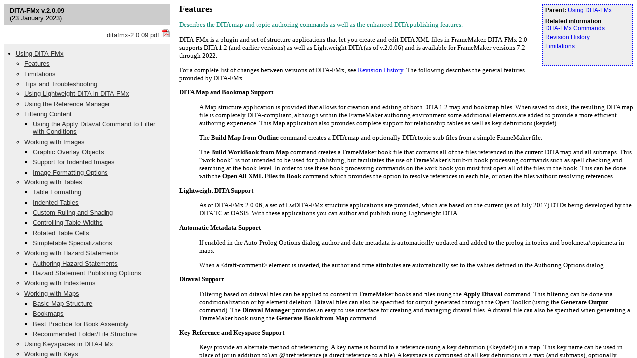

--- FILE ---
content_type: text/html; charset=UTF-8
request_url: http://docs.leximation.com/dita-fmx/2.0/
body_size: 198
content:

<html>
<head>
<title>DITA-FMx 2.0 Online Help</title>
</head>
<frameset cols="350,*" border="2" bordercolor="#ffffff">
  <frame src="toc.html" name="toc">
  <frame src="ditafmx_features.html" name="contentwin">
</frameset>
</html>

--- FILE ---
content_type: text/html
request_url: http://docs.leximation.com/dita-fmx/2.0/toc.html
body_size: 3498
content:
<html>
<head>
<META http-equiv="Content-Type" content="text/html; charset=UTF-8">
<title>DITA-FMx 2.0 Online Help</title>
<base target="contentwin">
<style>
a:link { color: #333333; }     /* unvisited link */
a:visited { color: #333333; }  /* visited link */
a:hover { color: #ff6600; text-decoration: none; }   /* mouse over link */
a:active { color: #333333; }   /* selected link */

body { font-family: Verdana, Arial; font-size: 10pt; }
zul { margin-top:  8pt; }
li { margin-left: -17pt; margin-top: 4pt; }
.navhead { border: 1px solid black; background: #cccccc;
	padding-top: 0pt; padding-bottom: 0pt; padding-left: 4pt; padding-right: 4pt; }
.navtitle { font-family: Verdana, Arial; font-size: 10pt; margin: 4pt; }
.navinfo { font-family: Verdana, Arial; font-size: 8pt; margin: 4pt; }
.tocbody { border: 1px solid black; background: #eeeeee;
	margin-top: 8pt;
	padding-top: -20pt; padding-bottom: 0pt; padding-left: 4pt; padding-right: 4pt; }
.toplist { margin-top: 8pt; }
</style>
</head>
<body>
<div class="navhead">
<p class="navtitle"><b>DITA-FMx v.2.0.09</b><br>(23 January 2023)</p>
</div>

<div style="text-align:right; margin-top:6pt;; margin-bottom:4pt;">
<a href="ditafmx-2.0.09.pdf" target="fmxpdf">ditafmx-2.0.09.pdf <img src="/images/lmi-pdf.gif" border="0" title="PDF" /></a>
<!--
<br/><a href="ditafmx-1.1.18.epub" target="epub">ditafmx-1.1.18.epub <img src="/images/lmi-epub.png" border="0" title="EPUB"/></a> -->
<!-- br/><a href="ditafmx-1.1.17.mobi" target="mobi">ditafmx-1.1.17.mobi <img src="/images/lmi-mobi.png" border="0" title="Kindle"/></a -->
</div>


<div class="tocbody">
<ul class="toplist">

<li><a href="ditafmx_using.html">Using DITA-FMx</a><ul><li><a href="ditafmx_features.html">Features</a></li><li><a href="ditafmx_issues.html">Limitations</a></li><li><a href="ditafmx_tips.html">Tips and Troubleshooting</a></li><li><a href="usinglightweightditaditafmx.html">Using Lightweight DITA in DITA-FMx</a></li><li><a href="ditafmx_ref_refmanager.html">Using the Reference Manager</a></li><li><a href="ditafmx_filtering.html">Filtering Content</a><ul><li><a href="ditafmx_task_applyditaval.html">Using the Apply Ditaval Command to Filter with Conditions</a></li></ul></li><li><a href="ditafmx_images.html">Working with Images</a><ul><li><a href="ditafmx_graphicoverlays.html">Graphic Overlay Objects</a></li><li><a href="ditafmx_indentedimages.html">Support for Indented Images</a></li><li><a href="ditafmx_imageformatting.html">Image Formatting Options</a></li></ul></li><li><a href="ditafmx_tables.html">Working with Tables</a><ul><li><a href="ditafmx_tableformatting.html">Table Formatting</a></li><li><a href="ditafmx_indentedtables.html">Indented Tables</a></li><li><a href="ditafmx_tablerulingshading.html">Custom Ruling and Shading</a></li><li><a href="ditafmx_tablewidths.html">Controlling Table Widths</a></li><li><a href="ditafmx_tablerotatedcells.html">Rotated Table Cells</a></li><li><a href="ditafmx_tablespecialization.html">Simpletable Specializations</a></li></ul></li><li><a href="ditafmx_hazardstatements.html">Working with Hazard Statements</a><ul><li><a href="ditafmx_authoringhazardstatements.html">Authoring Hazard Statements</a></li><li><a href="ditafmx_hazardstatementpublishingoptions.html">Hazard Statement Publishing Options</a></li></ul></li><li><a href="ditafmx_indexterms.html">Working with Indexterms</a></li><li><a href="ditafmx_workingwithmaps.html">Working with Maps</a><ul><li><a href="ditafmx_mapstructure.html">Basic Map Structure</a></li><li><a href="ditafmx_bookmaps.html">Bookmaps</a></li><li><a href="ditafmx_mapsbestpractice.html">Best Practice for Book Assembly</a></li><li><a href="ditafmx_filestructure.html">Recommended Folder/File Structure</a></li></ul></li><li><a href="ditafmx_usingkeyspaces.html">Using Keyspaces in DITA-FMx</a></li><li><a href="ditafmx_workingwithkeys.html">Working with Keys</a></li><li><a href="ditafmx_glossaries.html">Working with Glossaries</a><ul><li><a href="ditafmx_glossaryentries.html">Glossary Entries</a></li><li><a href="ditafmx_glossarylists.html">Glossary Lists</a></li></ul></li><li><a href="ditafmx_usingcoderefs.html">Using coderefs</a></li><li><a href="ditafmx_setupbookbuilds.html">Setting up Book Builds (PDF)</a><ul><li><a href="ditafmx_setupbookapp.html">The Book Structure Application</a></li><li><a href="ditafmx_setupbookbuildsettings.html">The Book Build Settings Dialog and the Book-Build INI File</a></li><li><a href="ditafmx_fmditabook_attributes.html">Passing Map-level Metadata to the FM Book</a></li><li><a href="ditafmx_setupdefinealttoc.html">Using Templates to Define Alternate TOC Entries</a></li><li><a href="ditafmx_setuptitlepage.html">Including FM Files in a Generated Book</a></li><li><a href="ditafmx_applyingmasterpages.html">Custom Master Pages</a></li><li><a href="ditafmx_setuppdfbookmarks.html">Setting Up PDF Bookmarks</a></li></ul></li></ul></li><li><a href="ditafmx_installing.html">Installation and Setup</a><ul><li><a href="ditafmx_installing_first.html">Before Running the Installer</a><ul><li><a href="ditafmx_installing_first_fm80.html">Installing DITA-FMx for the First Time</a><ul><li><a href="ditafmx_installing_migratingfromfm89.html">Migrating from FM-DITA to DITA-FMx</a></li><li><a href="ditafmx_installing_first_fm72.html">Installing DITA-FMx on FrameMaker 7.2</a></li><li><a href="ditafmx_installing_upgrading.html">Upgrading from DITA-FMx 1.0 or 1.1</a></li></ul></li><li><a href="ditafmx_installing_update.html">Installing a DITA-FMx Update</a></li></ul></li><li><a href="ditafmx_installing_installer.html">Run the Installer Application</a></li><li><a href="ditafmx_installing_apps.html">DITA Structure Applications</a><ul><li><a href="ditafmx_fm131appinstall.html">Special Instructions for FM12 and Earlier</a></li><li><a href="ditafmx_installing_apps_manual.html">Manual Installation of the Structure Applications</a></li><li><a href="ditafmx_apprelocation.html">Alternate Location for the Structure Applications</a></li><li><a href="ditafmx_installing_apps_descr.html">Description of the Structure Application Files</a></li></ul></li><li><a href="ditafmx_installing_initializing.html">Initializing DITA-FMx</a></li><li><a href="ditafmx_installing_advanced.html">Advanced Installation/Customization Issues</a><ul><li><a href="ditafmx_customizingapps.html">Developing Custom Structure Applications</a><ul><li><a href="ditafmx_cloningtapps.html">Cloning the Default Structure Applications</a></li><li><a href="ditafmx_formattingapps.html">Customizing the Formatting of the Default Structure Applications</a></li><li><a href="ditafmx_addingnewfmditabookattributes.html">Adding Map to Book Metadata Mappings</a></li><li><a href="ditafmx_apprequirements.html">DITA-FMx Specific Element Definitions</a><ul><li><a href="ditafmx_app_topicref.html">fm-reflabel and Topic References</a></li><li><a href="ditafmx_app_reltable.html">reltable</a></li><li><a href="ditafmx_app_fm-xref.html">fm-xref</a></li><li><a href="ditafmx_app_fm-link.html">fm-link and fm-linkref</a></li><li><a href="ditafmx_app_link.html">link and fm-linklabel</a></li><li><a href="ditafmx_app_fm-indexterm.html">indexterm and fm-indexterm</a></li><li><a href="ditafmx_app_fm-data-marker.html">fm-data-marker</a></li><li><a href="ditafmx_app_fm-var.html">fm-var</a></li><li><a href="ditafmx_app_imagesupport.html">image</a></li><li><a href="ditafmx_app_simpletable.html">simpletable-Based Tables</a></li></ul></li><li><a href="ditafmx_app_bookapplicationelements.html">DITA-FMx Specific Book Application Elements</a></li></ul></li><li><a href="ditafmx_installing_genoutput.html">Publishing with the DITA Open Toolkit</a></li><li><a href="ditafmx_installing_crossrefs.html">Setting Up to Use Cross-References</a></li><li><a href="ditafmx_installing_creatingelementtemplates.html">Creating Element Templates</a></li><li><a href="ditafmx_installing_usingfm8dita.html">Switching Between DITA-FMx and FM-DITA</a></li><li><a href="ditafmx_installing_fmx11and20.html">Switching Between DITA-FMx 1.1 and 2.0</a></li><li><a href="ditafmx_ref_inionly.html">INI-Only Settings</a></li></ul></li><li><a href="ditafmx_installing_uninstall.html">Uninstalling DITA-FMx</a></li></ul></li><li><a href="ditafmx_ref_main.html">DITA-FMx Commands</a><ul><li><a href="ditafmx_ref_newfile.html">New DITA File</a></li><li><a href="ditafmx_ref_addons.html">FMx Addons</a></li><li><a href="ditafmx_ref_fmfilecommands.html">Utilities</a><ul><li><a href="ditafmx_ref_applyditaval.html">Apply Ditaval</a></li><li><a href="ditafmx_ref_referencereport.html">Reference Report</a></li><li><a href="ditafmx_ref_createarchive.html">Create Archive</a></li><li><a href="ditafmx_ref_showstatus.html">Show Status</a></li><li><a href="ditafmx_ref_resetstatus.html">Reset Status</a></li><li><a href="ditafmx_ref_saveviewsettings.html">Save View Settings</a></li><li><a href="ditafmx_ref_insertimagemapdata.html">Insert Imagemap Data</a></li><li><a href="ditafmx_ref_listtomap.html">Build Map from Outline</a></li><li><a href="ditafmx_ref_buildworkbook.html">Build WorkBook from Map</a><ul><li><a href="ditafmx_ref_openallxml.html">Open All XML Files in Book</a></li></ul></li><li><a href="ditafmx_ref_mergeparatags.html">Merge Para Tags</a></li><li><a href="ditafmx_ref_xreftohyperlink.html">Xref to Hyperlink</a></li><li><a href="ditafmx_ref_flattenconrefs.html">Flatten Conrefs</a></li><li><a href="ditafmx_ref_configurator.html">Configurator</a></li></ul></li><li><a href="ditafmx_ref_ditavalmanager.html">Ditaval Manager</a></li><li><a href="ditafmx_ref_keyspacemanager.html">Keyspace Manager</a></li><li><a href="ditafmx_ref_updaterefs.html">Update References</a></li><li><a href="ditafmx_ref_searchinfiles.html">Search in Files</a></li><li><a href="ditafmx_ref_whereused.html">Where Used</a></li><li><a href="ditafmx_ref_inserttopicrefs.html">Insert Topicrefs</a></li><li><a href="ditafmx_ref_insertconref.html">Insert Conref</a></li><li><a href="ditafmx_ref_insertkeyelementreference.html">Insert Key Element Reference</a></li><li><a href="ditafmx_ref_assignid.html">Assign ID to Element</a></li><li><a href="ditafmx_ref_setattributes.html">Set Attributes</a><ul><li><a href="ditafmx_task_filteringattrs.html">Setting Up Filtering Groups</a></li></ul></li><li><a href="ditafmx_ref_options.html">DITA Options</a><ul><li><a href="ditafmx_doctypemapping.html">Doctype/Application Mapping</a></li><li><a href="ditafmx_ref_newfileoptions.html">New File Options</a></li><li><a href="ditafmx_ref_prologoptions.html">Auto-Prolog Options</a></li><li><a href="ditafmx_ref_mapoptions.html">Map Options</a></li><li><a href="ditafmx_ref_authoringoptions.html">Authoring Options</a></li><li><a href="ditafmx_ref_keyspaceoptions.html">Keyspace Options</a></li><li><a href="ditafmx_ref_indexoptions.html">Index Options</a></li><li><a href="ditafmx_ref_elementmapping.html">Element Mapping</a></li><li><a href="ditafmx_ref_externalapps.html">External Application Settings</a></li><li><a href="ditafmx_ref_bookbuilds.html">Book Build Settings</a><ul><li><a href="ditafmx_ref_book-buildinifile.html">Book-Build INI file</a></li></ul></li></ul></li><li><a href="ditafmx_ref_genbook.html">Generate Book from Map</a></li><li><a href="ditafmx_ref_genoutput.html">Generate Output</a></li></ul></li><li><a href="ditafmx_api.html">Extending DITA-FMx</a><ul><li><a href="ditafmx_api_applyditaval.html">ApplyDitaval</a></li><li><a href="ditafmx_api_assignidtoelem.html">AssignIdToElem</a></li><li><a href="ditafmx_api_fixbookrefs.html">FixBookRefs</a></li><li><a href="ditafmx_api_fmxtype.html">FMxType</a></li><li><a href="ditafmx_api_fmxver.html">FMxVer</a></li><li><a href="ditafmx_api_installapps.html">InstallApps</a></li><li><a href="ditafmx_api_loadreferences.html">LoadReferences</a></li><li><a href="ditafmx_api_maptoworkbook.html">MapToWorkbook</a></li><li><a href="ditafmx_api_maptobook.html">MapToBook</a></li><li><a href="ditafmx_api_opendita.html">OpenDITA</a></li><li><a href="ditafmx_api_xreftohyperlink.html">XrefToHyperlink</a></li></ul></li><li><a href="gloss_glossary.html">DITA-FMx Glossary</a><ul><li><a href="gloss_bookbuildinifile.html">book-build INI file</a></li><li><a href="gloss_componenttemplate.html">component template</a></li><li><a href="gloss_ditaopentoolkit.html">DITA Open Toolkit</a></li><li><a href="gloss_elementtemplate.html">element template</a></li><li><a href="gloss_keyelementreference.html">key element reference</a></li></ul></li><li><a href="ditafmx_revisions.html">Revision History</a><ul><li><a href="ditafmx_revisions_2.0.09.html">2.0.09 - 23 January 2023</a></li><li><a href="ditafmx_revisions_2.0.08.html">2.0.08 - 12 October 2020</a></li><li><a href="ditafmx_revisions_2.0.07.html">2.0.07 - 18 April 2019</a></li><li><a href="ditafmx_revisions_2.0.06.html">2.0.06 - 20 November 2017</a></li><li><a href="ditafmx_revisions_2.0.05.html">2.0.05 - 13 September 2016</a></li><li><a href="ditafmx_revisions_2.0.04.html">2.0.04 - 13 September 2015</a></li><li><a href="ditafmx_revisions_2.0.03.html">2.0.03 - 31 March 2015</a></li><li><a href="ditafmx_revisions_2.0.02.html">2.0.02 - 10 August 2014</a></li><li><a href="ditafmx_revisions_2.0.01.html">2.0.01 - 9 June 2014</a></li><li><a href="ditafmx_revisions_2.0.00.html">2.0.00 - 14 April 2014</a></li><li><a href="ditafmx_revisions_1.1.18.html">1.1.18 - 14 January 2014</a></li><li><a href="ditafmx_revisions_1.1.17.html">1.1.17 - 25 November 2013</a></li><li><a href="ditafmx_revisions_1.1.16.html">1.1.16 - 1 December 2012</a></li><li><a href="ditafmx_revisions_1.1.15.html">1.1.15 - 30 July 2012</a></li><li><a href="ditafmx_revisions_1.1.14.html">1.1.14 - 31 January 2012</a></li><li><a href="ditafmx_revisions_1.1.13.html">1.1.13 - 6 June 2011</a></li><li><a href="ditafmx_revisions_1.1.12.html">1.1.12 - 29 March 2011</a></li><li><a href="ditafmx_revisions_1.1.11.html">1.1.11 - 10 January 2011</a></li><li><a href="ditafmx_revisions_1.1.10.html">1.1.10 - 25 October 2010</a></li><li><a href="ditafmx_revisions_1.1.09.html">1.1.09 - 4 October 2010</a></li><li><a href="ditafmx_revisions_1.1.html">1.1.08 (1.1 release) - 20 October 2009 </a></li><li><a href="ditafmx_revisions_1.00.28.html">1.00.28 - 16 December 2008</a></li><li><a href="ditafmx_revisions_1.00.27.html">1.00.27 - 28 November 2008</a></li><li><a href="ditafmx_revisions_1.00.26.html">1.00.26 - 31 August 2008</a></li><li><a href="ditafmx_revisions_1.0.html">1.00.25 (1.0 release) - 7 July 2008</a></li><li><a href="ditafmx_revisions_0.02.html">0.02 - 18 December 2007</a></li><li><a href="ditafmx_revisions_0.01.html">0.01 - 20 August 2007</a></li></ul></li></ul>

</div>


</body>
</html>


--- FILE ---
content_type: text/html
request_url: http://docs.leximation.com/dita-fmx/2.0/ditafmx_features.html
body_size: 7183
content:
<?xml version="1.0" encoding="UTF-8"?>
<!DOCTYPE html
  PUBLIC "-//W3C//DTD XHTML 1.0 Transitional//EN" "http://www.w3.org/TR/xhtml1/DTD/xhtml1-transitional.dtd">
<html xml:lang="en-us" lang="en-us">
<head>
<meta http-equiv="Content-Type" content="text/html; charset=utf-8"/>
<meta name="copyright" content="(C) Copyright Leximation, Inc.2005"/>
<meta name="DC.rights.owner" content="(C) Copyright Leximation, Inc.2005"/>
<meta name="DC.Type" content="topic"/>
<meta name="DC.Title" content="Features"/>
<meta name="abstract" content="Describes the DITA map and topic authoring commands as well as the enhanced DITA publishing features."/>
<meta name="description" content="Describes the DITA map and topic authoring commands as well as the enhanced DITA publishing features."/>
<meta name="DC.Relation" scheme="URI" content="ditafmx_using.html"/>
<meta name="DC.Relation" scheme="URI" content="ditafmx_ref_main.html"/>
<meta name="DC.Relation" scheme="URI" content="ditafmx_revisions.html"/>
<meta name="DC.Relation" scheme="URI" content="ditafmx_issues.html"/>
<meta name="DC.Creator" content="scottp"/>
<meta name="DC.Creator" content="Scott Prentice"/>
<meta name="DC.Creator" content="test"/>
<meta name="DC.Creator" content="scottp"/>
<meta name="DC.Date.Created" content="2014-07-31"/>
<meta name="DC.Date.Modified" content="2020-10-11"/>
<meta name="fmx-root-map" content="_ditafmx.ditamap"/>
<meta name="DC.Format" content="XHTML"/>
<meta name="DC.Identifier" content="ditafmx_main"/>
<link rel="stylesheet" type="text/css" href="LMI-commonltr.css"/>
<title>Features</title>
</head>
<body id="ditafmx_main">

<div xmlns:related-links="http://dita-ot.sourceforge.net/ns/200709/related-links" class="rellinks">
<div class="familylinks">
<div class="parentlink"><strong>Parent:</strong> <a class="link" href="ditafmx_using.html" title="Provides efficient and reliable authoring and publishing of DITA files with FrameMaker.">Using DITA-FMx</a></div>
</div>
<div class="relinfo"><strong>Related information</strong><br/>
<div><a class="link" href="ditafmx_ref_main.html" title="Describes the commands and functionality available in DITA-FMx.">DITA-FMx Commands</a></div>
<div><a class="link" href="ditafmx_revisions.html" title="Describes the changes between versions of DITA-FMx.">Revision History</a></div>
<div><a class="link" href="ditafmx_issues.html" title="Known limitations in the current version of DITA-FMx.">Limitations</a></div>
</div>
<div> </div></div>
<h1 class="title topictitle1">Features</h1>



<div class="body"><p class="shortdesc">Describes
the DITA map and topic authoring commands as well as the enhanced DITA
publishing features.</p>

<p class="p">DITA-FMx is a plugin
and set of structure applications that let you create and edit DITA
XML files in FrameMaker. DITA-FMx 2.0 supports DITA 1.2 (and earlier versions)
as well as Lightweight DITA (as of v.2.0.06) and is available for FrameMaker
versions 7.2 through 2022.</p>

<p class="p" id="ditafmx_main__id_066LE80505Z">For a complete list
of changes between versions of DITA-FMx, see <a class="xref" href="ditafmx_revisions.html#id07C590FA05Z" title="Describes the changes between versions of DITA-FMx.">Revision History</a>. The following describes the general features provided
by DITA-FMx.</p>

<dl class="dl" id="ditafmx_main__list001">

<dt class="dt dlterm" id="ditafmx_main__id_066KI0G0PY4">DITA Map and Bookmap
Support</dt>

<dd class="dd"><p class="p">A Map structure application
is provided that allows for creation and editing of both DITA 1.2
map and bookmap files. When saved to disk, the resulting DITA map
file is completely DITA-compliant, although within the FrameMaker authoring
environment some additional elements are added to provide a more efficient
authoring experience. This Map application also provides complete support
for relationship tables as well as key definitions (keydef).</p>
<p class="p">The <span class="ph uicontrol">Build Map from Outline</span> command
creates a DITA map and optionally DITA topic stub files from a simple
FrameMaker file.</p>
<p class="p">The <span class="ph uicontrol">Build WorkBook
from Map</span> command creates a FrameMaker book file that contains
all of the files referenced in the current DITA map and all submaps.
This “work book” is not intended to be used for publishing, but
facilitates the use of FrameMaker’s built-in book processing commands
such as spell checking and searching at the book level. In order
to use these book processing commands on the work book you must
first open all of the files in the book. This can be done with the <span class="ph uicontrol">Open
All XML Files in Book</span> command which provides the option to
resolve references in each file, or open the files without resolving
references.</p>
</dd>


<dt class="dt dlterm">Lightweight DITA Support</dt>

<dd class="dd"><p class="p">As
of DITA-FMx 2.0.06, a set of LwDITA-FMx structure applications are provided,
which are based on the current (as of July 2017) DTDs being developed
by the DITA TC at OASIS. With these applications you can author
and publish using Lightweight DITA.</p>
</dd>


<dt class="dt dlterm">Automatic Metadata
Support</dt>

<dd class="dd"><p class="p">If
enabled in the Auto-Prolog Options dialog, author and date metadata
is automatically updated and added to the prolog in topics and bookmeta/topicmeta
in maps.</p>
<p class="p">When a <span class="ph synph element">draft-comment</span> element is inserted,
the author and time attributes are automatically set to the values
defined in the Authoring Options dialog.</p>
</dd>


<dt class="dt dlterm">Ditaval Support</dt>

<dd class="dd"><p class="p">Filtering based
on ditaval files can be applied to content in FrameMaker books and
files using the <span class="ph uicontrol">Apply Ditaval</span> command. This
filtering can be done via conditionalization or by element deletion.
Ditaval files can also be specified for output generated through
the Open Toolkit (using the <span class="ph uicontrol">Generate Output</span> command).
The <span class="ph uicontrol">Ditaval Manager</span> provides an easy to use
interface for creating and managing ditaval files. A ditaval file
can also be specified when generating a FrameMaker book using the <span class="ph uicontrol">Generate Book from Map</span> command.</p>
</dd>


<dt class="dt dlterm">Key Reference and Keyspace
Support</dt>

<dd class="dd"><p class="p">Keys
provide an alternate method of referencing. A key name is bound
to a reference using a key definition (<span class="ph synph element">keydef</span>)
in a map. This key name can be used in place of (or in addition
to) an <span class="ph synph attribute">href</span> reference (a
direct reference to a file). A keyspace is comprised of all key
definitions in a map (and submaps), optionally filtered by an associated
ditaval file.</p>
<p class="p">DITA-FMx provides support for
key references to files as well as key references to elements (key
element references).</p>
</dd>


<dt class="dt dlterm">Glossary Term Keyref
Support</dt>

<dd class="dd"><p class="p">Using
a <span class="ph synph element">term</span> element
to create a key element reference to a glossary entry will render
the text of the glossary entry’s title (<span class="ph synph element">glossterm</span> element). If you enable
the <span class="ph uicontrol">Glossary Term Swapping</span> option (in the <span class="ph uicontrol">Book
Build Settings</span> dialog), the term will render the <span class="ph synph element">glossSurfaceForm</span> content
in the first instance of the term in a chapter, and the value of <span class="ph synph element">glossAlt</span> (<span class="ph synph element">glossAcronym</span> or <span class="ph synph element">glossAbbreviation</span>)
for remaining instances.</p>
</dd>


<dt class="dt dlterm">Conref Support</dt>

<dd class="dd"><p class="p">Content
references allow reuse of elements from the same file or other files
on the same file system. DITA-FMx supports the use of conref ranges
as well as conref specification by key reference (conkeyref).</p>
<p class="p">If enabled (through the <span class="ph uicontrol">Options</span> command)
on the opening of a file, the content included by conref is resolved
and displayed as a locked text range (similar to a text inset).
The <span class="ph uicontrol">Flatten Conref</span> command is available to
“unlock” conrefs when saved as FM binary files.</p>
</dd>


<dt class="dt dlterm" id="ditafmx_main__id_066LF02905Z">Xref and Link Support</dt>

<dd class="dd"><p class="p">On
the opening of a file, all xref and link elements are resolved and
displayed as a locked text range. The auto-loading functionality
may be enabled/disabled with the <span class="ph uicontrol">Options</span> command.</p>
<p class="p">When an <span class="ph synph element">xref</span> or <span class="ph synph element">link</span> element is inserted (from
the element catalog), the <span class="keyword wintitle">Reference Manager</span> dialog
displays allowing you to select the target element for that element
(through a direct reference or a key reference). Unless you enter text
in the <span class="ph uicontrol">Alternate Xref Text</span> field, the xref
or link text will match that of the target element. The <span class="ph uicontrol">External
Xref</span> button lets you create an xref or link to an external
file.</p>
<p class="p">The <span class="ph uicontrol">Xref to Hyperlink</span> command
converts DITA-based xrefs and links into live hyperlinks in generated
FM files.</p>
<p class="p">DITA-FMx handles both DITA-based and FM-based cross-refs
as both <span class="ph synph element">xref</span> and <span class="ph synph element">link</span> elements,
for more information see <a class="xref" href="ditafmx_installing_crossrefs.html#id_0676F0N405Z" title="Explains the differences between FrameMaker and DITA based xref or link elements and how they are used.">Setting Up to Use Cross-References</a>.</p>
</dd>


<dt class="dt dlterm">Coderef Support</dt>

<dd class="dd"><p class="p">The <span class="ph synph element">coderef</span> element
allows you to include the content of a non-DITA “code” file within
a <span class="ph synph element">codeblock</span> element.
The <span class="ph uicontrol">Coderef Manager</span> lets you
create that reference as well as edit the content of the referenced
file.</p>
</dd>

<dt class="dt dlterm">Attribute Management</dt>

<dd class="dd"><p class="p">The <span class="ph uicontrol">Set Attributes</span> command provides
quick and easy access to setting attributes on elements. This command
makes use of the FrameMaker “Strings” attribute type and allows
you to select one or more default values that are applied to the
attribute. This is particularly useful with the DITA filtering attributes.
This command also makes use of attributes defined as the “String”
type and allows you to predefine a list of available values that
are displayed as a scrolling list.</p>
</dd>

<dt class="dt dlterm">Support for Automated Publishing
via FMx-Auto</dt>

<dd class="dd"><p class="p">DITA-FMx supports the FMx-Auto “addon”
from Leximation to unlock the extended API features in DITA-FMx.
This API can be used for automated publishing as well as other types
of scripted or automated processing.</p>
</dd>

<dt class="dt dlterm">FM
Book-based Output Support</dt>

<dd class="dd"><p class="p">The <span class="ph uicontrol">Generate Book from Map</span> command
builds a FrameMaker book from a DITA map or bookmap. It creates
aggregated FM files from the top-level topic references and their
child topicrefs (appropriate FM files are created from “part” files
as well as frontmatter and backmatter files). Also offers the ability
to include FM binary files in the generated book so you can mix
DITA and unstructured FM files as needed. This allows you to generate
a PDF book of an entire map. You can also pass this book to RoboHelp
or Webworks ePublisher as one option for creating online Help.</p>
<p class="p">Numerous
options are available to automate portions of the book build, including
the following:</p>
<ul class="ul"><li class="li">Add related-links from
reltables as <span class="ph synph element">link</span> or <span class="ph synph element">fm-link</span> elements</li>

<li class="li">Convert <span class="ph synph element">xrefs</span> and <span class="ph synph element">links</span> into Hyperlinks</li>

<li class="li">Move <span class="ph synph element">indexterm</span> elements in prolog
to the topic title</li>

<li class="li">Apply ditaval “as conditions” or “by deletion” to perform ditaval-based filtering</li>

<li class="li">Move figure <span class="ph synph element">title</span> elements to the end of
a <span class="ph synph element">fig</span> element</li>

<li class="li">Enable table <span class="ph synph element">title</span> elements
so they are used for tables that span multiple pages</li>

<li class="li">Flatten conrefs</li>

<li class="li">Assign numbering to the book component files based on their
map element type</li>

<li class="li">In a bookmap, replace the “list” files with generated FM lists</li>

<li class="li">Apply templates to the book component files based on their map
element type</li>

<li class="li">Run one or more custom FDK client, ExtendScript, or FrameScript
automations</li>

<li class="li">Update the generated book and files</li>
</ul>
</dd>

<dt class="dt dlterm">DITA
Open Toolkit Integration</dt>

<dd class="dd"><p class="p">DITA-FMx integrates
with all versions of the DITA Open Toolkit. Versions prior to 2.0
require additional setup, but recent versions are virtually “plug
and play.” Version 3.2 or later allows use of the DynamicTargets
option which automatically lists all available publishing targets.</p>
<p class="p">The <span class="ph uicontrol">Generate Output</span> command
provides the ability to run a specific target in an Ant script to
generate output through the DITA Open Toolkit. One option lets you
use a provided Ant script to generate output based on the current
file (a topic or map), or another option lets you select a target
in an Ant script that you provide. Using the <span class="keyword option">Current File</span> option,
you can specify a ditaval file for filtering. For more information
see, <a class="xref" href="ditafmx_ref_genoutput.html#id067FF700U7Q" title="Provides methods for generating output through the DITA Open Toolkit (DITA-OT) from within FrameMaker.">Generate Output</a>.</p>
</dd>

<dt class="dt dlterm">DITA2Go
Integration</dt>

<dd class="dd"><p class="p">DITA-FMx includes
integration with DITA2Go (from Omni Systems at <a class="xref" href="http://dita2go.omsys.com" target="_blank">dita2go.omsys.com</a>) as
an alternative to the DITA-OT for creation of various types of online
Help. If DITA2Go is installed, the “DITA2Go Project Manager” menu
item will be available on the DITA-FMx menu.</p>
</dd>

<dt class="dt dlterm">Locating
Content in Files</dt>

<dd class="dd"><p class="p">The <span class="ph uicontrol">Search in Files</span> command
lets you search for content in files within a folder (and sub-folders)
or in files referenced by a DITA map. The search criteria can be
a mix of textual content, element or attribute names, or attribute
value.</p>
<p class="p">The <span class="ph uicontrol">Where Used</span> command generates
a report listing all files that reference the selected element or
current topic.</p>
</dd>

<dt class="dt dlterm">File
Management</dt>

<dd class="dd"><p class="p">The <span class="ph uicontrol">Reference Report</span> command
generates a report of all referenced files in a DITA map or topic
file (as well as all references in all referenced files). This report
can list unresolved and/or resolved references, as well as specific
reference types (topicref, xref/link, conref, and image).</p>
<p class="p">The <span class="ph uicontrol">Create Archive</span> command
generates a ZIP archive of the current file and all referenced files.</p>
</dd>


<dt class="dt dlterm">Support for FrameMaker Variables</dt>

<dd class="dd"><p class="p">If enabled in the <span class="ph uicontrol">Authoring Options</span> dialog, FrameMaker
variables are wrapped in <span class="ph synph element">fm-var</span> elements,
which round-trip to DITA as <span class="ph synph element">ph</span> elements. The variable name
is preserved as a special value in the outputclass attribute which
allows it to round-trip successfully.</p>
<p class="p">The
“book-build” process provides the ability to import metadata (attributes
and content values) from the map into the generated FM files as
variables. This lets you update variables in the headers and footers
as well as variables in binary FM files (like those used for the
title page and other frontmatter).</p>
</dd>


<dt class="dt dlterm">Support for Graphic
Overlay Objects in Anchored Frames</dt>

<dd class="dd"><p class="p">Textual callouts
and graphic objects within an anchored frame will now round-trip
from FrameMaker to DITA and back. The data to define these objects is
stored in the DITA <span class="ph synph element">data</span> element.</p>
</dd>


<dt class="dt dlterm">Options</dt>

<dd class="dd"><p class="p">An <span class="ph uicontrol">Options</span> command
provides the ability to specify the structure applications for DITA
map and topic file authoring, the structure application used for
the book processing, as well as control of various DITA-FMx options.</p>
</dd>

<dt class="dt dlterm">Context-Sensitive
Help on DITA Elements</dt>

<dd class="dd"><p class="p">You can get context-sensitive
help for DITA authoring by pressing Alt+F1. The DITA Reference displays
the topic that relates to the element currently selected. If you
have added elements through specialization, you can add information about
your elements to the CHM file (the source is provided in the DITA
Open Toolkit).</p>
</dd>

<dt class="dt dlterm">Specialization</dt>

<dd class="dd"><p class="p">DITA-FMx should fully support
specialization (or at least not hinder it). If you have a specialized
data model, you will need to make the parallel changes to your DITA
EDD and r/w rules. The only effect of specialized elements is with regard
to element names, and the only place DITA-FMx operates solely on element
names is with the processing of tables (and in this case, additional
table elements can be defined in the <span class="ph filepath">ditafmx.ini</span> file). In all other
cases, DITA-FMx processes elements based on their class name, so
it should properly handle specialized elements.</p>
</dd>


<dt class="dt dlterm">Table Support</dt>

<dd class="dd"><p class="p">DITA-FMx
fully supports all DITA table types including simpletable-based
tables. Users who create specialized tables can ensure that they
are properly rendered by including them in the <span class="keyword wintitle">Element
Mapping</span> dialog via the <span class="keyword wintitle">Options</span> dialog.</p>
<p class="p">DITA-FMx provides support for complex table formatting
through the use of predefined table formats as well as preserving
table widths and the state of rotated table cells, in addition to
indenting tables based on the left indent of the parent element.
Custom ruling and shading can be applied to rows and cells by preconfiguring
a reference page table and assigning outputclass attribute values.</p>
</dd>


<dt class="dt dlterm">Hazardstatement Support</dt>

<dd class="dd"><p class="p">DITA-FMx
provides special support for authoring and publishing of <span class="ph synph element">hazardstatement</span> elements.
When using the default Topic structure application, the<span class="ph synph element">hazardsymbol</span> element
will move into a sensible location while authoring. When publishing
with the default Book structure application, the <span class="ph synph element">hazardstatement</span> elements will
be wrapped in a table structure with a special header and coloring
based on the hazard type (attribute). For additional information
on this feature, see <a class="xref" href="ditafmx_app_bookapplicationelements.html#id466d7829-cb25-46ac-9015-ebd3a4a02729" title="The Book structure application includes a number of special (non-DITA) elements that are needed for proper rendering of certain features.">DITA-FMx Specific Book Application Elements</a>.</p>
</dd>


<dt class="dt dlterm">Indexterm Support</dt>

<dd class="dd"><p class="p">On
file open, DITA-FMx converts <span class="ph synph element">indexterm</span> elements to a FrameMaker-compatible
syntax within Index markers. DITA specifies that index subentries
are defined by nested <span class="ph synph element">indexterm</span> elements.
This feature collapses nested <span class="ph synph element">indexterm</span> elements into a single
semicolon-delimited string within the top-level <span class="ph synph element">indexterm</span> element which can
be properly interpreted by FrameMaker and converted into an Index
marker. This functionality keys off of the value of the class attribute,
allowing it to work for specialized instances of the <span class="ph synph element">indexterm</span> element.
On file save, the Index markers are converted back to valid nested <span class="ph synph element">indexterm</span> elements.
If necessary, in order to support more complex element structures
within <span class="ph synph element">indexterm</span> elements,
you can disable the conversion to markers.</p>
</dd>


<dt class="dt dlterm">Reference Support</dt>

<dd class="dd"><p class="p">All textual references
(topic references, conrefs, xrefs, and links) are represented in
FrameMaker as locked text ranges similar to text insets. These text ranges
are not linked to text flows but are used as a means to lock a region
of text and allow the user to click on the object. In order to maintain
valid DITA files, DITA-FMx converts these text ranges to the appropriate
XML structure on file save.</p>
</dd>


<dt class="dt dlterm">Localization Support</dt>

<dd class="dd"><p class="p">DITA-FMx provides
a mechanism to apply language-specific templates based on the topic/@xml:lang
attribute value. This attribute value can also be used to specify
language-specific book-build options. For more information see the “UseLanguageTemplate”
parameter in <a class="xref" href="ditafmx_ref_inionly.html#id067FF8008E9" title="Describes the settings that must be applied manually in the ditafmx.ini file.">INI-Only Settings</a>.</p>
</dd>


<dt class="dt dlterm">CMS Support</dt>

<dd class="dd"><p class="p">DITA-FMx seamlessly
integrates with the Bluestream XDocs CMS through the XDocsFMx plugin
(available at no cost). Customers have also had success with integrations
of DITA-FMx and SDL Trisoft as well as Vasont. We also have development
prototypes to integrate DITA-FMx with the easyDITA CMS.</p>
<p class="p">Using
FMx-Auto, DITA-FMx can be set up on the back end of most CMSes and used
as a PDF publishing engine. To learn more about this support and
options visit <a class="xref" href="http://www.leximation.com/dita-fmx/cms-support" target="_blank">www.leximation.com/dita-fmx/cms-support</a>.</p>
</dd>
</dl>
</div>
<div class="related-links"/>

</body>
</html>

--- FILE ---
content_type: text/css
request_url: http://docs.leximation.com/dita-fmx/2.0/LMI-commonltr.css
body_size: 2026
content:
/*
 | This file is part of the DITA Open Toolkit project hosted on 
 | Sourceforge.net. See the accompanying license.txt file for 
 | applicable licenses.
*/

/*
 | (c) Copyright IBM Corp. 2004, 2005 All Rights Reserved.
 */
 
.unresolved { background-color: skyblue; }
.noTemplate { background-color: yellow; }

.base { background-color: #ffffff; }

/* Add space for top level topics */
.nested0 { margin-top : 1em;}

/* div with class=p is used for paragraphs that contain blocks, to keep the XHTML valid */
.p {margin-top: 1em}

/* Default of italics to set apart figure captions */
.figcap { font-style: italic }
.figdesc { font-style: normal }

/* Use @frame to create frames on figures */
.figborder { border-style: solid; padding-left : 3px; border-width : 2px; padding-right : 3px; margin-top: 1em; border-color : Silver;}
.figsides { border-left : 2px solid; padding-left : 3px; border-right : 2px solid; padding-right : 3px; margin-top: 1em; border-color : Silver;}
.figtop { border-top : 2px solid; margin-top: 1em; border-color : Silver;}
.figbottom { border-bottom : 2px solid; border-color : Silver;}
.figtopbot { border-top : 2px solid; border-bottom : 2px solid; margin-top: 1em; border-color : Silver;}

/* Most link groups are created with <div>. Ensure they have space before and after. */
.ullinks { list-style-type: none }
.ulchildlink { margin-top: 1em; margin-bottom: 1em }
.olchildlink { margin-top: 1em; margin-bottom: 1em }
.linklist { margin-bottom: 1em }
.linklistwithchild { margin-left: 1.5em; margin-bottom: 1em  }
.sublinklist { margin-left: 1.5em; margin-bottom: 1em  }
.relconcepts { margin-top: 1em; margin-bottom: 1em }
.reltasks { margin-top: 1em; margin-bottom: 1em }
.relref { margin-top: 1em; margin-bottom: 1em }
.relinfo { margin-top: 1em; margin-bottom: 1em }
.breadcrumb { font-size : smaller; margin-bottom: 1em }
.prereq { margin-left : 20px;}

/* Set heading sizes, getting smaller for deeper nesting */
.topictitle1 { margin-top: 0pc; margin-bottom: .1em; font-size: 1.34em; }
.topictitle2 { margin-top: 1pc; margin-bottom: .45em; font-size: 1.17em; }
.topictitle3 { margin-top: 1pc; margin-bottom: .17em; font-size: 1.17em; font-weight: bold; }
.topictitle4 { margin-top: .83em; font-size: 1.17em; font-weight: bold; }
.topictitle5 { font-size: 1.17em; font-weight: bold; }
.topictitle6 { font-size: 1.17em; font-style: italic; }
.sectiontitle { margin-top: 1em; margin-bottom: 0em; color: black; font-size: 1.17em; font-weight: bold;}
.section { margin-top: 1em; margin-bottom: 1em }
.example { margin-top: 1em; margin-bottom: 1em }

/* All note formats have the same default presentation */
.note { margin-top: 1em; margin-bottom : 1em;}
.notetitle { font-weight: bold }
.notelisttitle { font-weight: bold }
.tip { margin-top: 1em; margin-bottom : 1em;}
.tiptitle { font-weight: bold }
.fastpath { margin-top: 1em; margin-bottom : 1em;}
.fastpathtitle { font-weight: bold }
.important { margin-top: 1em; margin-bottom : 1em;}
.importanttitle { font-weight: bold }
.remember { margin-top: 1em; margin-bottom : 1em;}
.remembertitle { font-weight: bold }
.restriction { margin-top: 1em; margin-bottom : 1em;}
.restrictiontitle { font-weight: bold }
.attention { margin-top: 1em; margin-bottom : 1em;}
.attentiontitle { font-weight: bold }
.dangertitle { font-weight: bold }
.danger { margin-top: 1em; margin-bottom : 1em;}
.cautiontitle { font-weight: bold }
.caution { font-weight: bold; margin-bottom : 1em; }

/* Simple lists do not get a bullet */
ul.simple { list-style-type: none }

/* Used on the first column of a table, when rowheader="firstcol" is used */
.firstcol { font-weight : bold;}

/* Various basic phrase styles */
.bold { font-weight: bold; }
.boldItalic { font-weight: bold; font-style: italic; }
.italic { font-style: italic; }
.underlined { text-decoration: underline; }
.uicontrol { font-weight: bold; }
.parmname { font-weight: bold; }
.kwd { font-weight: bold; }
.defkwd { font-weight: bold; text-decoration: underline; }
.var { font-style : italic;}
.shortcut { text-decoration: underline; }

/* Default of bold for definition list terms */
.dlterm { font-weight: bold; }

/* Use CSS to expand lists with @compact="no" */
.dltermexpand { font-weight: bold; margin-top: 1em; }
*[compact="yes"]>li { margin-top: 0em;}
*[compact="no"]>li { margin-top: .53em;}	
.liexpand { margin-top: 1em; margin-bottom: 1em }
.sliexpand { margin-top: 1em; margin-bottom: 1em }
.dlexpand { margin-top: 1em; margin-bottom: 1em }
.ddexpand { margin-top: 1em; margin-bottom: 1em }
.stepexpand { margin-top: 1em; margin-bottom: 1em }
.substepexpand { margin-top: 1em; margin-bottom: 1em }

/* Align images based on @align on topic/image */
div.imageleft { text-align: left }
div.imagecenter { text-align: center }
div.imageright { text-align: right }
div.imagejustify { text-align: justify }

/* The cell border can be turned on with
   {border-right:solid}
   This value creates a very thick border in Firefox (does not match other tables)

   Firefox works with 
   {border-right:solid 1pt}
   but this causes a barely visible line in IE */
.cellrowborder { border-left:none; border-top:none; border-right:solid 1px; border-bottom:solid 1px }
.row-nocellborder { border-left:none; border-right:none; border-top:none; border-right: hidden; border-bottom:solid 1px}
.cell-norowborder { border-top:none; border-bottom:none; border-left:none; border-bottom: hidden; border-right:solid 1px}
.nocellnorowborder { border:none; border-right: hidden;border-bottom: hidden }

pre.screen { padding: 5px 5px 5px 5px; border: outset; background-color: #CCCCCC; margin-top: 2px; margin-bottom : 2px; white-space: pre}

body { font-family: Verdana;  font-size: 10pt; }
pre {font-family: Lucida Console; }
.rellinks { font-size:9pt; font-family: Arial, Sans; float:right; border: 2px dotted blue; 
	padding: 4px; margin-left:6px; margin-bottom:6px; min-height: 100px; width:170px; 
	background: #eeeeee; }
.relinfo { margin-top: 0px; }
.relinfo div { margin-bottom: 3pt; }
.parentlink { margin-bottom: 6pt; }
.previouslink { margin-bottom: 6pt; }
.nextlink { margin-bottom: 6pt; }
.filepath { font-style: italic; }
.shortdesc { color: #0c8774; } /* was: #0099cc; */
.codeblock { font-family: Lucida Console, Courier New, Courier; font-size: 8pt; padding: 6px; background: #eeeeee; border: 1px dotted #000000; }

div.note { border-left: 6px solid #aaaaaa; }
div.tip { border-left: 6px solid yellow; }
div.important { border-left: 6px solid red; }
div.note { padding-left: 10px; margin-bottom: 10px; }
div.note p { margin-top: 4px; margin-bottom: 4px; }

span.element:before { content: "<"; }
span.element:after { content: ">"; }
span.attribute:before { content: "@"; }
